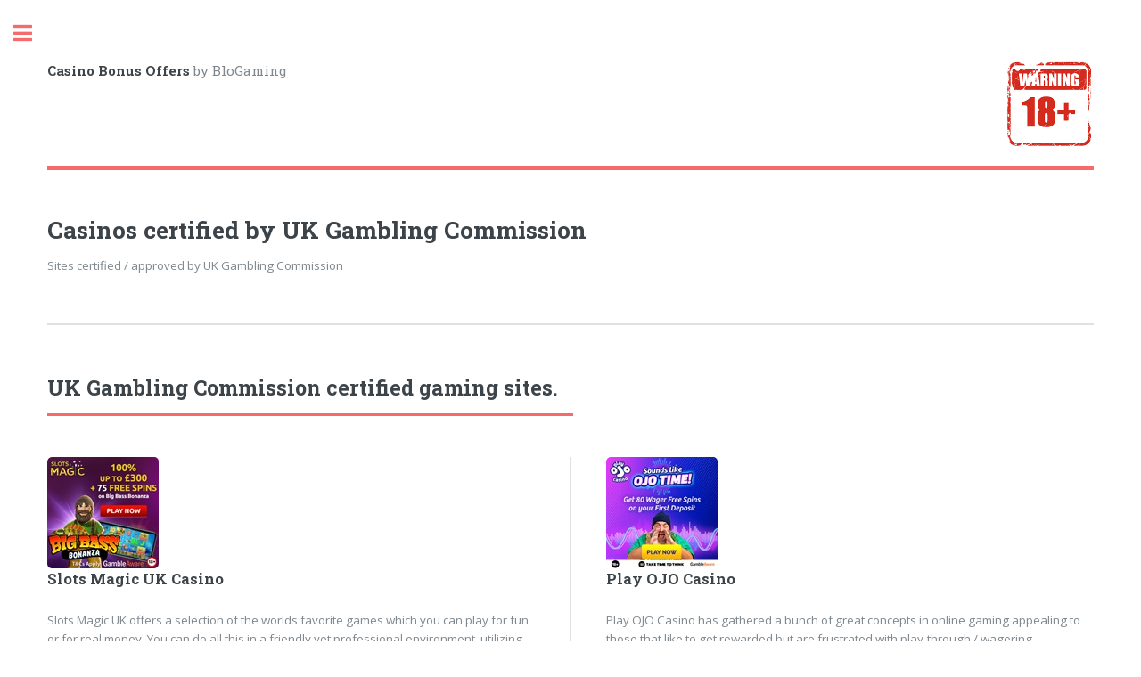

--- FILE ---
content_type: text/html; charset=UTF-8
request_url: https://offers.blogaming.com/by-certification/UKGC/
body_size: 10151
content:
<!DOCTYPE HTML>
<html lang="en">
	<head>
		<title>Casinos certified by UK Gambling Commission</title>
        <link rel="icon" type="image/x-icon" href="/favicon.ico">
		<meta charset="utf-8" />
		<meta name="viewport" content="width=device-width, initial-scale=1" />
        <meta name="description" content="UK Gambling Commission certified gaming sites.. Ways to deposit and cash out winnings and games providers included." />
		<link rel="stylesheet" href="/assets/css/main.css" />
	</head>
	<body class="is-preload">

		<!-- Wrapper -->
			<div id="wrapper">

				<!-- Main -->
					<div id="main">
						<div class="inner">

							<!-- Header -->
								<header id="header">
									<a href="/" class="logo"><strong>Casino Bonus Offers</strong> by BloGaming</a>
									<ul class="icons">
										<li><img src="/images/18warning.png" border="1" height="100" width="100" alt="Age 18 or over only" caption="Over 18s Only"></li>
									</ul>
								</header>

							<!-- Banner -->
						  <section id="banner">
									<div class="content">
                                    <h1>Casinos certified by UK Gambling Commission</h1>
									  <p>Sites certified / approved by UK Gambling Commission</p>
									</div>
								</section>
							<!-- Section -->
								<section>
									<header class="major">
										<h2>UK Gambling Commission certified gaming sites.</h2>
									</header>
									<div class="posts">
 										<article>
												<a rel="nofollow sponsored" target="_blank" href="https://site.gotoslotsmagic.com/index.php?aname=casino-crush" class="image125"><img src="https://www.casino-crush.com/images/slotsmagicUK/125x125.jpg" width="125" height="125" alt="Slots Magic UK Casino image">
												<h3>Slots Magic UK Casino</h3></a>
												<p>Slots Magic UK offers a selection of the worlds favorite games which you can play for fun or for real money. You can do all this in a friendly yet professional environment, utilizing the latest, most reliable playing software.

Get a 100% match of your first deposit up to 300 GBP and 75 spins.</p>
												<ul class="actions">
													<li><a href="/slots-magic-uk-casino-full-details-1634.html" class="button">More</a></li>
													<li><a rel="nofollow sponsored" target="_blank" href="https://site.gotoslotsmagic.com/index.php?aname=casino-crush" class="button">Visit Slots Magic UK Casino</a></li>
												</ul>
											</article>										<article>
												<a rel="nofollow sponsored" target="_blank" href="https://site.gotoplayojo.com/index.php?aname=casino-crush" class="image125"><img src="https://www.casino-crush.com/images/playojo/125x125.jpg" width="125" height="125" alt="Play OJO Casino image">
												<h3>Play OJO Casino</h3></a>
												<p>Play OJO Casino has gathered a bunch of great concepts in online gaming appealing to those that like to get rewarded but are frustrated with play-through / wagering requirements.  Play OJO offers free spins on deposits and at various play achievement levels - and any free spins winnings can be cashed out without any annoying wagering requirements.  

They have a wide selection of games from a number of well known providers and includes slots, video slots, video poker, blackjack, table games, roulette, live casino games and progressive jackpots.

You also earn CashBack whilst you play (win or lose) - you can see this as you play - and you can claim it any time - instantly (again with no wagering requirements!)
Note: There is a fair play requirement but this is simple - basically play without trying to abuse the system and all will be fine!</p>
												<ul class="actions">
													<li><a href="/play-ojo-casino-full-details-1869.html" class="button">More</a></li>
													<li><a rel="nofollow sponsored" target="_blank" href="https://site.gotoplayojo.com/index.php?aname=casino-crush" class="button">Visit Play OJO Casino</a></li>
												</ul>
											</article>										<article>
												<a rel="nofollow sponsored" target="_blank" href="https://iredirect.net/referral/?site=lxc&lang=en&aff_id=aff14420" class="image125"><img src="https://www.rewardsaffiliates.com/getbanner/LXC/lxc_125x125_070313_logo-en.jpg/image.aspx" width="125" height="125" alt="Luxury Casino UK image">
												<h3>Luxury Casino UK</h3></a>
												<p>Luxury Casino offers UK players some of the internets most entertaining and exciting online casino games.
Play your favourite online blackjack, poker, roulette and slot games in the comfort of your own home.
This casino keeps things nice and simple with no bonuses or wagering requirements to worry about.  Just enjoy your play knowing that they are using the highest payout / RTP versions of their games.
When you wish to cash-out - just go ahead and do so without worrying about any bonus wagering requirements.
There are games from loads of different gaming providers so you're assured of plenty of choice.</p>
												<ul class="actions">
													<li><a href="/luxury-casino-uk-full-details-1889.html" class="button">More</a></li>
													<li><a rel="nofollow sponsored" target="_blank" href="https://iredirect.net/referral/?site=lxc&lang=en&aff_id=aff14420" class="button">Visit Luxury Casino UK</a></li>
												</ul>
											</article>										<article>
												<a rel="nofollow sponsored" target="_blank" href="https://site.gotocasinoredkings.com/index.php?aname=casino-crush" class="image125"><img src="https://cds.casino-crush.com/images/redkings/125x125.gif" width="125" height="125" alt="Red Kings Casino image">
												<h3>Red Kings Casino</h3></a>
												<p>Casino Red Kings provides a selection of the worlds favorite games which you can download for free and play for fun or for real money. You can do all this in a friendly yet professional environment, utilizing the latest, most reliable playing software.
They offer a 100% up to 100 EUR (or similar in other currencies) match bonus + 15 free spins with your first deposit.</p>
												<ul class="actions">
													<li><a href="/red-kings-casino-full-details-1777.html" class="button">More</a></li>
													<li><a rel="nofollow sponsored" target="_blank" href="https://site.gotocasinoredkings.com/index.php?aname=casino-crush" class="button">Visit Red Kings Casino</a></li>
												</ul>
											</article>										<article>
												<a rel="nofollow sponsored" target="_blank" href="https://site.gotoeucasino.com/index.php?aname=casino-crush" class="image125"><img src="https://farm.minimaly.com/EU/Welcome Package/EN/125x125/NewEUwelcomepackage_125x125_EN.gif" width="125" height="125" alt="EU Casino image">
												<h3>EU Casino</h3></a>
												<p>EU casino provides a selection of the worlds bestgames which you can download for free and play for fun or for real money. You can do all this in a friendly yet professional environment, utilizing the latest, most reliable playing software. Get 1 mega spin for each EUR / pound / dollar that you deposit up to 100 mega spins! (amounts are different for other currencies).</p>
												<ul class="actions">
													<li><a href="/eu-casino-full-details-1160.html" class="button">More</a></li>
													<li><a rel="nofollow sponsored" target="_blank" href="https://site.gotoeucasino.com/index.php?aname=casino-crush" class="button">Visit EU Casino</a></li>
												</ul>
											</article>										<article>
												<a rel="nofollow sponsored" target="_blank" href="https://site.gotoslotsmagic.com/index.php?aname=casino-crush" class="image125"><img src="https://www.casino-crush.com/images/slotsmagic/125x125.jpg" width="125" height="125" alt="Slots Magic Casino image">
												<h3>Slots Magic Casino</h3></a>
												<p>Slots Magic Casino offers a selection of the worlds favorite games from many famous providers which you can play for fun or for real money. You can do all this in a friendly yet professional environment, utilizing the latest, most reliable playing software.  
Get a 100% first deposit bonus up to 100 + 50 bonus spins (this will vary depending on country and currency)
</p>
												<ul class="actions">
													<li><a href="/slots-magic-casino-full-details-1635.html" class="button">More</a></li>
													<li><a rel="nofollow sponsored" target="_blank" href="https://site.gotoslotsmagic.com/index.php?aname=casino-crush" class="button">Visit Slots Magic Casino</a></li>
												</ul>
											</article>										<article>
												<a rel="nofollow sponsored" target="_blank" href="https://trk.affiliates.videoslots.com/o/dTy3Ux?lpage=RGJXrh&site_id=93633" class="image125"><img src="https://cds.casino-crush.com/images/videoslots/125x125.gif" width="125" height="125" alt="Videoslots Casino image">
												<h3>Videoslots Casino</h3></a>
												<p>Videoslots Casino offers OVER 8500 GAMES from a HUGE number of different game suppliers! 
They also feature SAME DAY PAYOUTS - even within 5 minutes! (once required documents have been submitted and approved in your profile). 
This place is amazing for slots lovers of so many different casinos as all of the best games from all the best providers are here. 
There are also great promotions and achievements and challenges whilst you play along with WEEKLY CASINO RACES (with 90,000 in prizes!) and WEEKEND BOOSTERS from your play automatically credited every week. 
This really an amazing site with so many familiar games as well as some you may not have seen. There are quite often some bonus spins for no deposit required in emails too. 
Videoslots also has a great feature called My RTP which provides up-to-the-minute analysis of your gameplay.
These include Hit Rate, Overall RTP (Return To Player), total number of spins and your own RTP compared to the games theoretical RTP and the biggest win on specific games and bet placed to achieve that win.</p>
												<ul class="actions">
													<li><a href="/videoslots-casino-full-details-1733.html" class="button">More</a></li>
													<li><a rel="nofollow sponsored" target="_blank" href="https://trk.affiliates.videoslots.com/o/dTy3Ux?lpage=RGJXrh&site_id=93633" class="button">Visit Videoslots Casino</a></li>
												</ul>
											</article>										<article>
												<a rel="nofollow sponsored" target="_blank" href="https://iredirect.net/referral/?site=ukc&lang=en&aff_id=aff14420" class="image125"><img src="https://www.rewardsaffiliates.com/getbanner/UKC/ukc_125x125_130116_tombraider-en-multi.gif/image.aspx" width="125" height="125" alt="UK Casino Club image">
												<h3>UK Casino Club</h3></a>
												<p>Get up to 700 in bonuses at UK Casino Club has to be one of the most gracious and elegant casinos we have ever seen. If you are looking for outstanding customer service, UK Casino Club has got it. UK Casino Club has a fabulous program called Casino Action which provides players with more competitions and prizes than any other online casino.  Games include blackjack, roulette and lots of slots and the option to download the extra games separately. Try video poker, and roulette games as well. The game format is intuitive with easy to play games. 

NOTE THAT THE FOLLOWING BONUSES ARE *NOT* AVAILABLE FOR PLAYERS FROM THE UNITED KINGDOM (there are no bonuses for UK players - also no wagering requirements!)

1ST DEPOSIT: 100% MATCH BONUS (UP TO 100)
2ND DEPOSIT: 25% MATCH BONUS (UP TO 100)
3RD DEPOSIT: 10% MATCH BONUS (UP TO 200)
4TH DEPOSIT: 25% MATCH BONUS (UP TO 200)
5TH DEPOSIT: 110% MATCH BONUS (UP TO 100)
</p>
												<ul class="actions">
													<li><a href="/uk-casino-club-full-details-182.html" class="button">More</a></li>
													<li><a rel="nofollow sponsored" target="_blank" href="https://iredirect.net/referral/?site=ukc&lang=en&aff_id=aff14420" class="button">Visit UK Casino Club</a></li>
												</ul>
											</article>										<article>
												<a rel="nofollow sponsored" target="_blank" href="https://iredirect.net/referral/?site=zc&lang=en&aff_id=aff14420" class="image125"><img src="https://www.rewardsaffiliates.com/getbanner/zc/zc_125x125_160307_blackbg-logo.gif/image.aspx" width="125" height="125" alt="Zodiac Casino image">
												<h3>Zodiac Casino</h3></a>
												<p>We know that luck and fortune are active energies that feed off themselves, that for these energies to flow your way you need a helping hand. That is why Zodiac Casino is offering these amazing introductory offers and promotions. 
Zodiac Casino is a distinguished online gaming platform that has been captivating players since its establishment. As a proud member of the renowned Casino Rewards Group, Zodiac Casino offers a secure and exhilarating gaming environment, boasting an extensive selection of games and enticing promotional offers.
Claim a first deposit bonus of 100% up to 100 and then a 25% second deposit bonus up to 100 (NOT FOR UK PLAYERS).
UK Players can play without bonuses (this also means no wagering requirements!)</p>
												<ul class="actions">
													<li><a href="/zodiac-casino-full-details-178.html" class="button">More</a></li>
													<li><a rel="nofollow sponsored" target="_blank" href="https://iredirect.net/referral/?site=zc&lang=en&aff_id=aff14420" class="button">Visit Zodiac Casino</a></li>
												</ul>
											</article>
									</div>
								</section>

						</div>
					</div>

				<!-- Sidebar -->
					<div id="sidebar">
						<div class="inner">
							<!-- Search -->
								<section id="search" class="alt">
									<form method="post" action="#">
										<input type="text" name="query" id="query" placeholder="Search" />
									</form>
								</section>

							<!-- Menu -->
								<nav id="menu">
									<header class="major">
										<h2>Menu</h2>
									</header>
									
<ul>

			<li>
			<span class="opener">Certifications</span>
			<ul>
			<li><a href='/by-certification/ADM/' title = 'Agenzia Dogane Monopoli'>Agenzia Dogane Monopoli</a></li>
			<li><a href='/by-certification/AGCC/' title = 'Alderney Gambling Control Commission'>Alderney Gambling Control</a></li>
			<li><a href='/by-certification/CURACAOEGAMING/' title = 'Curacao eGaming  License and Information Provider compliance services'>Curacao eGaming</a></li>
			<li><a href='/by-certification/ECOGRA/' title = 'eCommerce and Online Gaming Regulation and Assurance'>eCOGRA</a></li>
			<li><a href='/by-certification/ESSA/' title = 'ESSA (Sports Betting Integrity)'>ESSA</a></li>
			<li><a href='/by-certification/GAMCARE/' title = 'GamCare Certified'>GamCare</a></li>
			<li><a href='/by-certification/GBGA/' title = 'Gibraltar Betting and Gaming Association'>Gibraltar Betting and Gaming Associ</a></li>
			<li><a href='/by-certification/GIBRALTAR/' title = 'Licensed by HM Government of Gibraltar'>Government of Gibraltar</a></li>
			<li><a href='/by-certification/IBAS/' title = 'The Independent Betting Adjudication Service'>IBAS</a></li>
			<li><a href='/by-certification/KAHNAWAKEGC/' title = 'Kahnawake Gaming Commission'>Kahnawake Gaming Commission</a></li>
			<li><a href='/by-certification/MGA/' title = 'Malta Gaming Authority'>Malta Gaming Authority</a></li>
			<li><a href='/by-certification/UKGC/' title = 'UK Gambling Commission Regulated'><b>UK Gambling Commission</b></a></li>
			
				</ul>
				</li><li><a href="/">Home</a></li><li><a href="/no-deposit-casino-bonuses/">No Deposit Casino Bonuses</a></li>
		<li>
		<span class="opener">By Software Provider</span>
		<ul><li><a href='/by-provider/1Spin4Win/' title = ''>1Spin4Win</a></li>
		<li><a href='/by-provider/1x2Gaming/' title = ''>1x2 Gaming</a></li>
		<li><a href='/by-provider/2By2Gaming/' title = ''>2By2 Gaming</a></li>
		<li><a href='/by-provider/4ThePlayer/' title = ''>4ThePlayer</a></li>
		<li><a href='/by-provider/Ainsworth/' title = ''>Ainsworth games</a></li>
		<li><a href='/by-provider/alchemy-gaming/' title = ''>Alchemy Gaming</a></li>
		<li><a href='/by-provider/all41studios/' title = ''>All 41 Studios</a></li>
		<li><a href='/by-provider/Amatic/' title = ''>Amatic Industries</a></li>
		<li><a href='/by-provider/AmayaGaming/' title = ''>Amaya Gaming</a></li>
		<li><a href='/by-provider/Amusnet/' title = ''>Amusnet Interactive</a></li>
		<li><a href='/by-provider/AmuziGaming/' title = ''>Amuzi Gaming</a></li>
		<li><a href='/by-provider/Aristocrat/' title = ''>Aristocrat Games</a></li>
		<li><a href='/by-provider/ArrowsEdge/' title = ''>Arrows Edge Games</a></li>
		<li><a href='/by-provider/AspectGaming/' title = ''>Aspect Gaming</a></li>
		<li><a href='/by-provider/AST-Gaming/' title = ''>AST Gaming</a></li>
		<li><a href='/by-provider/atomic-spin/' title = ''>Atomic Spin</a></li>
		<li><a href='/by-provider/AvatarUX/' title = ''>AvatarUX</a></li>
		<li><a href='/by-provider/B3W-Casino/' title = ''>B3W</a></li>
		<li><a href='/by-provider/Bally/' title = ''>Bally Slots</a></li>
		<li><a href='/by-provider/Barcrest/' title = ''>Barcrest Games</a></li>
		<li><a href='/by-provider/BelatraGames/' title = ''>Belatra Gaming</a></li>
		<li><a href='/by-provider/best-digital/' title = ''>Best Digital</a></li>
		<li><a href='/by-provider/BetConstruct/' title = ''>Bet Construct</a></li>
		<li><a href='/by-provider/BetGamesTV/' title = ''>Bet Games TV</a></li>
		<li><a href='/by-provider/Betixon/' title = ''>Betixon Games</a></li>
		<li><a href='/by-provider/BetSoftGaming/' title = ''>BetSoftGaming</a></li>
		<li><a href='/by-provider/BGaming/' title = ''>BGaming</a></li>
		<li><a href='/by-provider/BigTimeGaming/' title = ''>Big Time Gaming</a></li>
		<li><a href='/by-provider/BlaBlaBlaStudios/' title = ''>BlaBlaBla Studios</a></li>
		<li><a href='/by-provider/BlueprintGaming/' title = ''>Blueprint Gaming</a></li>
		<li><a href='/by-provider/BoomingGames/' title = ''>Booming Games</a></li>
		<li><a href='/by-provider/Booongo/' title = ''>Booongo Games</a></li>
		<li><a href='/by-provider/BossMedia/' title = ''>BossMedia</a></li>
		<li><a href='/by-provider/CAKEPOKER/' title = ''>Cake Poker Network</a></li>
		<li><a href='/by-provider/CandleBets/' title = ''>Candle Bets</a></li>
		<li><a href='/by-provider/Cantor-Gaming/' title = ''>Cantor Gaming</a></li>
		<li><a href='/by-provider/CasinoTechnology/' title = ''>Casino Technology</a></li>
		<li><a href='/by-provider/CayetanoGaming/' title = ''>Cayetano Gaming</a></li>
		<li><a href='/by-provider/ChanceInteractive/' title = ''>Chance Interactive</a></li>
		<li><a href='/by-provider/Chartwell/' title = ''>Chartwell Technology</a></li>
		<li><a href='/by-provider/ConceptGaming/' title = ''>Concept Gaming</a></li>
		<li><a href='/by-provider/CoreGaming/' title = ''>Core Gaming</a></li>
		<li><a href='/by-provider/crazy-tooth-studios/' title = ''>Crazy Tooth Studios</a></li>
		<li><a href='/by-provider/Cryptologic/' title = ''>Cryptologic</a></li>
		<li><a href='/by-provider/DigitalGamingSolutions/' title = ''>Digital Gaming Solutions (DGS)</a></li>
		<li><a href='/by-provider/DragonGaming/' title = ''>Dragon Gaming</a></li>
		<li><a href='/by-provider/Edict/' title = ''>Edict Games</a></li>
		<li><a href='/by-provider/EGTGames/' title = ''>EGT Games</a></li>
		<li><a href='/by-provider/ELAGames/' title = ''>ELA Games</a></li>
		<li><a href='/by-provider/ELKStudios/' title = ''>ELK Studios</a></li>
		<li><a href='/by-provider/Endorphina/' title = ''>Endorphina Games</a></li>
		<li><a href='/by-provider/EvolutionGaming/' title = ''>Evolution Gaming</a></li>
		<li><a href='/by-provider/Evoplay/' title = ''>Evoplay</a></li>
		<li><a href='/by-provider/ExtremeLiveGaming/' title = ''>Extreme Live Gaming</a></li>
		<li><a href='/by-provider/eyecon/' title = ''>EyeCon Gaming</a></li>
		<li><a href='/by-provider/Ezugi/' title = ''>Ezugi</a></li>
		<li><a href='/by-provider/FacebookCasino/' title = ''>Facebook</a></li>
		<li><a href='/by-provider/FantasmaGames/' title = ''>Fantasma Games</a></li>
		<li><a href='/by-provider/FelixGaming/' title = ''>Felix Gaming</a></li>
		<li><a href='/by-provider/FeltGaming/' title = ''>Felt Gaming</a></li>
		<li><a href='/by-provider/fortune-factory/' title = ''>Fortune Factory</a></li>
		<li><a href='/by-provider/FoxiumGames/' title = ''>Foxium Games</a></li>
		<li><a href='/by-provider/FreshDeckStudios/' title = ''>Fresh Deck Studios</a></li>
		<li><a href='/by-provider/FugaGaming/' title = ''>FUGA Gaming</a></li>
		<li><a href='/by-provider/Gameburger/' title = ''>Game Burger Studios</a></li>
		<li><a href='/by-provider/Game360/' title = ''>Game360</a></li>
		<li><a href='/by-provider/GameArt/' title = ''>GameArt Games</a></li>
		<li><a href='/by-provider/Gamebeat/' title = ''>Gamebeat</a></li>
		<li><a href='/by-provider/GameOS/' title = ''>GameOS</a></li>
		<li><a href='/by-provider/gameslab/' title = ''>Games Lab</a></li>
		<li><a href='/by-provider/GamesWarehouse/' title = ''>Games Warehouse</a></li>
		<li><a href='/by-provider/GameScale/' title = ''>GameScale</a></li>
		<li><a href='/by-provider/GameSys/' title = ''>GameSys</a></li>
		<li><a href='/by-provider/gamevy/' title = ''>GameVy</a></li>
		<li><a href='/by-provider/GamomatGames/' title = ''>Gamomat Games</a></li>
		<li><a href='/by-provider/GenesisGaming/' title = ''>Genesis Gaming</a></li>
		<li><a href='/by-provider/Genii/' title = ''>Genii Games</a></li>
		<li><a href='/by-provider/Givme/' title = ''>Givme Gaming</a></li>
		<li><a href='/by-provider/goldcoin-studios/' title = ''>Gold Coin Studios</a></li>
		<li><a href='/by-provider/GoldenHero/' title = ''>Golden Hero Gaming</a></li>
		<li><a href='/by-provider/GrandVirtualCasino/' title = ''>Grand Virtual</a></li>
		<li><a href='/by-provider/GreenTube/' title = ''>Greentube Gaming</a></li>
		<li><a href='/by-provider/GVG/' title = ''>GVG Games</a></li>
		<li><a href='/by-provider/Habanero/' title = ''>Habanero Games</a></li>
		<li><a href='/by-provider/Hacksaw/' title = ''>Hacksaw Gaming</a></li>
		<li><a href='/by-provider/halfpixel-studios/' title = ''>Half Pixel Studios</a></li>
		<li><a href='/by-provider/IGTgames/' title = ''>IGT Games</a></li>
		<li><a href='/by-provider/iGTech/' title = ''>iGTech</a></li>
		<li><a href='/by-provider/InspiredGaming/' title = ''>Inspired Gaming</a></li>
		<li><a href='/by-provider/IronDogStudio/' title = ''>Iron Dog Studio</a></li>
		<li><a href='/by-provider/iSoftBet/' title = ''>iSoftBet</a></li>
		<li><a href='/by-provider/InstantWinGaming/' title = ''>IWG Instant Win Gaming</a></li>
		<li><a href='/by-provider/JadeRabbitStudios/' title = ''>Jade Rabbit Studios</a></li>
		<li><a href='/by-provider/JoinGames/' title = ''>Join Games</a></li>
		<li><a href='/by-provider/JustForTheWin/' title = ''>Just For The Win</a></li>
		<li><a href='/by-provider/KAGaming/' title = ''>KA Gaming</a></li>
		<li><a href='/by-provider/KalambaGaming/' title = ''>Kalamba Gaming</a></li>
		<li><a href='/by-provider/KonamiGaming/' title = ''>Konami Gaming</a></li>
		<li><a href='/by-provider/LeanderGames/' title = ''>Leander Games</a></li>
		<li><a href='/by-provider/leapgaming/' title = ''>Leap Gaming</a></li>
		<li><a href='/by-provider/LightningBox/' title = ''>Lightning Box</a></li>
		<li><a href='/by-provider/Live-Casino/' title = ''>Live</a></li>
		<li><a href='/by-provider/live5gaming/' title = ''>Live 5 Gaming</a></li>
		<li><a href='/by-provider/LuckyStreak/' title = ''>LuckyStreak</a></li>
		<li><a href='/by-provider/MagicDreams/' title = ''>Magic Dreams</a></li>
		<li><a href='/by-provider/MancalaGaming/' title = ''>Mancala Gaming</a></li>
		<li><a href='/by-provider/MascotGaming/' title = ''>Mascot Gaming</a></li>
		<li><a href='/by-provider/Merkur/' title = ''>Merkur Games</a></li>
		<li><a href='/by-provider/MetaGU/' title = ''>Meta Games Universal</a></li>
		<li><a href='/by-provider/Microgaming/' title = ''>Microgaming</a></li>
		<li><a href='/by-provider/Mobilots/' title = ''>Mobilots</a></li>
		<li><a href='/by-provider/Mobitaz/' title = ''>Mobitaz Solutions</a></li>
		<li><a href='/by-provider/MrSlotty/' title = ''>Mr Slotty</a></li>
		<li><a href='/by-provider/MultiSlot/' title = ''>MultiSlot Games</a></li>
		<li><a href='/by-provider/Nektan/' title = ''>Nektan</a></li>
		<li><a href='/by-provider/NeoGames/' title = ''>NeoGames Powered</a></li>
		<li><a href='/by-provider/NetaGame/' title = ''>NetaGame</a></li>
		<li><a href='/by-provider/NetEntertainment/' title = ''>NetEntertainment</a></li>
		<li><a href='/by-provider/NetGaming/' title = ''>NetGaming</a></li>
		<li><a href='/by-provider/NextGen/' title = ''>NextGen Gaming</a></li>
		<li><a href='/by-provider/NoLimitCity/' title = ''>No Limit City</a></li>
		<li><a href='/by-provider/Novomatic/' title = ''>Novomatic</a></li>
		<li><a href='/by-provider/NucleusGaming/' title = ''>Nucleus Gaming</a></li>
		<li><a href='/by-provider/NuWorks/' title = ''>NuWorks</a></li>
		<li><a href='/by-provider/NyxInteractive/' title = ''>Nyx Interactive</a></li>
		<li><a href='/by-provider/OctopusGaming/' title = ''>Octopus Gaming</a></li>
		<li><a href='/by-provider/Odds-On/' title = ''>OddsOn</a></li>
		<li><a href='/by-provider/OldSkoolStudios/' title = ''>Old Skool Studios</a></li>
		<li><a href='/by-provider/OnlyPlay/' title = ''>OnlyPlay</a></li>
		<li><a href='/by-provider/OpenBet/' title = ''>OpenBet Games</a></li>
		<li><a href='/by-provider/OrtizGaming/' title = ''>Ortiz Gaming</a></li>
		<li><a href='/by-provider/OryxGaming/' title = ''>Oryx Gaming</a></li>
		<li><a href='/by-provider/Own/' title = ''>Other Casinos</a></li>
		<li><a href='/by-provider/Parlay-Casino/' title = ''>Parlay Entertainment</a></li>
		<li><a href='/by-provider/PeterAndSons/' title = ''>Peter and Sons</a></li>
		<li><a href='/by-provider/Platipus/' title = ''>Platipus Gaming</a></li>
		<li><a href='/by-provider/Play-n-Go/' title = ''>Play n Go</a></li>
		<li><a href='/by-provider/Playson/' title = ''>Playson Games</a></li>
		<li><a href='/by-provider/Playtech/' title = ''>Playtech</a></li>
		<li><a href='/by-provider/PoweredBy888/' title = ''>Powered by 888</a></li>
		<li><a href='/by-provider/PragmaticPlay/' title = ''>Pragmatic Play</a></li>
		<li><a href='/by-provider/PrintStudios/' title = ''>Print Studios</a></li>
		<li><a href='/by-provider/Probability/' title = ''>Probability</a></li>
		<li><a href='/by-provider/PureRNG/' title = ''>PureRNG</a></li>
		<li><a href='/by-provider/PushGaming/' title = ''>PUSH Gaming</a></li>
		<li><a href='/by-provider/QoraGames/' title = ''>Qora Games</a></li>
		<li><a href='/by-provider/Quickfire/' title = ''>Quickfire</a></li>
		<li><a href='/by-provider/Quickspin/' title = ''>Quickspin</a></li>
		<li><a href='/by-provider/Rabcat/' title = ''>Rabcat Games</a></li>
		<li><a href='/by-provider/RealisticGames/' title = ''>Realistic Games</a></li>
		<li><a href='/by-provider/RedEagleGames/' title = ''>Red Eagle Gaming</a></li>
		<li><a href='/by-provider/RedRakeGaming/' title = ''>Red Rake Gaming</a></li>
		<li><a href='/by-provider/RedTigerGaming/' title = ''>Red Tiger Gaming</a></li>
		<li><a href='/by-provider/ReelPlay/' title = ''>ReelPlay Games</a></li>
		<li><a href='/by-provider/Reevo/' title = ''>Reevo Gaming</a></li>
		<li><a href='/by-provider/ReflexGaming/' title = ''>Reflex Gaming</a></li>
		<li><a href='/by-provider/RelaxGaming/' title = ''>Relax Gaming</a></li>
		<li><a href='/by-provider/ReligaGames/' title = ''>Religa Games</a></li>
		<li><a href='/by-provider/RetroGaming/' title = ''>Retro Gaming</a></li>
		<li><a href='/by-provider/RevolverGaming/' title = ''>Revolver Gaming</a></li>
		<li><a href='/by-provider/RivalGaming/' title = ''>Rival Gaming</a></li>
		<li><a href='/by-provider/RTG/' title = ''>RTG (Real Time Gaming)</a></li>
		<li><a href='/by-provider/SAGaming/' title = ''>SA Gaming</a></li>
		<li><a href='/by-provider/Saucify/' title = ''>Saucify</a></li>
		<li><a href='/by-provider/ScientificGames/' title = ''>Scientific Games</a></li>
		<li><a href='/by-provider/SideCityStudios/' title = ''>Side City Studios</a></li>
		<li><a href='/by-provider/SigmaGaming/' title = ''>Sigma Gaming</a></li>
		<li><a href='/by-provider/SkillOnNet/' title = ''>SkillOnNet</a></li>
		<li><a href='/by-provider/Skillzgaming/' title = ''>Skillzgaming</a></li>
		<li><a href='/by-provider/SkywindGames/' title = ''>Skywind Games</a></li>
		<li><a href='/by-provider/SlotlandEntertainment/' title = ''>Slotland Entertainment</a></li>
		<li><a href='/by-provider/Slotmotion/' title = ''>Slotmotion</a></li>
		<li><a href='/by-provider/Slotvision/' title = ''>Slotvision</a></li>
		<li><a href='/by-provider/SmartSoftGaming/' title = ''>SmartSoft Gaming</a></li>
		<li><a href='/by-provider/SoftSwiss/' title = ''>SoftSwiss</a></li>
		<li><a href='/by-provider/Spadegaming/' title = ''>Spadegaming</a></li>
		<li><a href='/by-provider/Spigo/' title = ''>Spigo</a></li>
		<li><a href='/by-provider/SpinLogicGaming/' title = ''>Spin Logic Gaming</a></li>
		<li><a href='/by-provider/Spinmatic/' title = ''>Spinmatic</a></li>
		<li><a href='/by-provider/Spinomenal/' title = ''>Spinomenal</a></li>
		<li><a href='/by-provider/Spinthon/' title = ''>Spinthon</a></li>
		<li><a href='/by-provider/SpribeGaming/' title = ''>Spribe</a></li>
		<li><a href='/by-provider/Stakelogic/' title = ''>Stakelogic</a></li>
		<li><a href='/by-provider/SunfoxGames/' title = ''>Sunfox Games</a></li>
		<li><a href='/by-provider/Swintt/' title = ''>Swintt Games</a></li>
		<li><a href='/by-provider/Thunderkick/' title = ''>Thunderkick Games</a></li>
		<li><a href='/by-provider/TomHornGaming/' title = ''>Tom Horn Gaming</a></li>
		<li><a href='/by-provider/TopGame/' title = ''>Top Game</a></li>
		<li><a href='/by-provider/TriplePG/' title = ''>TriplePG</a></li>
		<li><a href='/by-provider/TrueLab/' title = ''>True Lab</a></li>
		<li><a href='/by-provider/UrgentGames/' title = ''>Urgent Games</a></li>
		<li><a href='/by-provider/VegasTechnology/' title = ''>Vegas Technology</a></li>
		<li><a href='/by-provider/ViadenGaming/' title = ''>Viaden Gaming</a></li>
		<li><a href='/by-provider/VibraGaming/' title = ''>Vibra Gaming</a></li>
		<li><a href='/by-provider/Visionary/' title = ''>Visionary iGaming</a></li>
		<li><a href='/by-provider/VistaGaming/' title = ''>Vista Gaming</a></li>
		<li><a href='/by-provider/VivoGaming/' title = ''>Vivo Gaming</a></li>
		<li><a href='/by-provider/WagerGaming/' title = ''>Wager Gaming Technology</a></li>
		<li><a href='/by-provider/Wagermill/' title = ''>Wagermill</a></li>
		<li><a href='/by-provider/WagerWorks/' title = ''>WagerWorks</a></li>
		<li><a href='/by-provider/Wazdan/' title = ''>Wazdan iGaming</a></li>
		<li><a href='/by-provider/WGSTechnology/' title = ''>WGS Technology</a></li>
		<li><a href='/by-provider/Williams/' title = ''>Williams Interactive (WMS)</a></li>
		<li><a href='/by-provider/Pariplay/' title = ''>Wizard Games (Pariplay)</a></li>
		<li><a href='/by-provider/WizardGaming/' title = ''>Wizard Gaming</a></li>
		<li><a href='/by-provider/Xplosive/' title = ''>Xplosive</a></li>
		<li><a href='/by-provider/Yggdrasil/' title = ''>Yggdrasil Gaming</a></li>
		<li><a href='/by-provider/ZillionGames/' title = ''>Zillion Games</a></li>
		
		</ul>
		</li>
		<li>
		<span class="opener">By Countries supported</span>
		<ul><li><a href='/by-country/AX/' title = 'Aland Islands'>Aland Islands</a></li>
		<li><a href='/by-country/AL/' title = 'Albania'>Albania</a></li>
		<li><a href='/by-country/AD/' title = 'Andorra'>Andorra</a></li>
		<li><a href='/by-country/AG/' title = 'Antigua and Barbuda'>Antigua and Barbuda</a></li>
		<li><a href='/by-country/AR/' title = 'Argentina'>Argentina</a></li>
		<li><a href='/by-country/AU/' title = 'Australia'>Australia</a></li>
		<li><a href='/by-country/AT/' title = 'Austria'>Austria</a></li>
		<li><a href='/by-country/BS/' title = 'Bahamas'>Bahamas</a></li>
		<li><a href='/by-country/BY/' title = 'Belarus'>Belarus</a></li>
		<li><a href='/by-country/BE/' title = 'Belgium'>Belgium</a></li>
		<li><a href='/by-country/BA/' title = 'Bosnia and Herzegovina'>Bosnia and Herzegovina</a></li>
		<li><a href='/by-country/BR/' title = 'Brazil'>Brazil</a></li>
		<li><a href='/by-country/BG/' title = 'Bulgaria'>Bulgaria</a></li>
		<li><a href='/by-country/CA/' title = 'Canada'>Canada</a></li>
		<li><a href='/by-country/CL/' title = 'Chile'>Chile</a></li>
		<li><a href='/by-country/CN/' title = 'China'>China</a></li>
		<li><a href='/by-country/CO/' title = 'Colombia'>Colombia</a></li>
		<li><a href='/by-country/CR/' title = 'Costa Rica'>Costa Rica</a></li>
		<li><a href='/by-country/HR/' title = 'Croatia'>Croatia</a></li>
		<li><a href='/by-country/CU/' title = 'Cuba'>Cuba</a></li>
		<li><a href='/by-country/CY/' title = 'Cyprus'>Cyprus</a></li>
		<li><a href='/by-country/CZ/' title = 'Czech Republic'>Czech Republic</a></li>
		<li><a href='/by-country/DK/' title = 'Denmark'>Denmark</a></li>
		<li><a href='/by-country/DO/' title = 'Dominican Republic'>Dominican Republic</a></li>
		<li><a href='/by-country/EC/' title = 'Ecuador'>Ecuador</a></li>
		<li><a href='/by-country/EG/' title = 'Egypt'>Egypt</a></li>
		<li><a href='/by-country/EE/' title = 'Estonia'>Estonia</a></li>
		<li><a href='/by-country/EU/' title = 'Europe'>Europe</a></li>
		<li><a href='/by-country/FO/' title = 'Faroe Islands'>Faroe Islands</a></li>
		<li><a href='/by-country/FI/' title = 'Finland'>Finland</a></li>
		<li><a href='/by-country/FR/' title = 'France'>France</a></li>
		<li><a href='/by-country/DE/' title = 'Germany'>Germany</a></li>
		<li><a href='/by-country/GH/' title = 'Ghana'>Ghana</a></li>
		<li><a href='/by-country/GI/' title = 'Gibraltar'>Gibraltar</a></li>
		<li><a href='/by-country/GR/' title = 'Greece'>Greece</a></li>
		<li><a href='/by-country/GL/' title = 'Greenland'>Greenland</a></li>
		<li><a href='/by-country/GG/' title = 'Guernsey'>Guernsey</a></li>
		<li><a href='/by-country/HN/' title = 'Honduras'>Honduras</a></li>
		<li><a href='/by-country/HK/' title = 'Hong Kong'>Hong Kong</a></li>
		<li><a href='/by-country/HU/' title = 'Hungary'>Hungary</a></li>
		<li><a href='/by-country/IS/' title = 'Iceland'>Iceland</a></li>
		<li><a href='/by-country/IN/' title = 'India'>India</a></li>
		<li><a href='/by-country/ID/' title = 'Indonesia'>Indonesia</a></li>
		<li><a href='/by-country/IE/' title = 'Ireland'>Ireland</a></li>
		<li><a href='/by-country/IM/' title = 'Isle of Man'>Isle of Man</a></li>
		<li><a href='/by-country/IL/' title = 'Israel'>Israel</a></li>
		<li><a href='/by-country/IT/' title = 'Italy'>Italy</a></li>
		<li><a href='/by-country/JM/' title = 'Jamaica'>Jamaica</a></li>
		<li><a href='/by-country/JP/' title = 'Japan'>Japan</a></li>
		<li><a href='/by-country/JE/' title = 'Jersey'>Jersey</a></li>
		<li><a href='/by-country/KW/' title = 'Kuwait'>Kuwait</a></li>
		<li><a href='/by-country/LV/' title = 'Latvia'>Latvia</a></li>
		<li><a href='/by-country/LB/' title = 'Lebanon'>Lebanon</a></li>
		<li><a href='/by-country/LI/' title = 'Liechtenstein'>Liechtenstein</a></li>
		<li><a href='/by-country/LT/' title = 'Lithuania'>Lithuania</a></li>
		<li><a href='/by-country/LU/' title = 'Luxembourg'>Luxembourg</a></li>
		<li><a href='/by-country/MO/' title = 'Macao'>Macao</a></li>
		<li><a href='/by-country/MK/' title = 'Macedonia'>Macedonia</a></li>
		<li><a href='/by-country/MY/' title = 'Malaysia'>Malaysia</a></li>
		<li><a href='/by-country/MT/' title = 'Malta'>Malta</a></li>
		<li><a href='/by-country/MX/' title = 'Mexico'>Mexico</a></li>
		<li><a href='/by-country/MD/' title = 'Moldova, Republic of'>Moldova, Republic of</a></li>
		<li><a href='/by-country/MC/' title = 'Monaco'>Monaco</a></li>
		<li><a href='/by-country/ME/' title = 'Montenegro'>Montenegro</a></li>
		<li><a href='/by-country/MA/' title = 'Morocco'>Morocco</a></li>
		<li><a href='/by-country/NL/' title = 'Netherlands'>Netherlands</a></li>
		<li><a href='/by-country/NZ/' title = 'New Zealand'>New Zealand</a></li>
		<li><a href='/by-country/NG/' title = 'Nigeria'>Nigeria</a></li>
		<li><a href='/by-country/NO/' title = 'Norway'>Norway</a></li>
		<li><a href='/by-country/PK/' title = 'Pakistan'>Pakistan</a></li>
		<li><a href='/by-country/PA/' title = 'Panama'>Panama</a></li>
		<li><a href='/by-country/PY/' title = 'Paraguay'>Paraguay</a></li>
		<li><a href='/by-country/PE/' title = 'Peru'>Peru</a></li>
		<li><a href='/by-country/PH/' title = 'Philippines'>Philippines</a></li>
		<li><a href='/by-country/PL/' title = 'Poland'>Poland</a></li>
		<li><a href='/by-country/PT/' title = 'Portugal'>Portugal</a></li>
		<li><a href='/by-country/PR/' title = 'Puerto Rico'>Puerto Rico</a></li>
		<li><a href='/by-country/QA/' title = 'Qatar'>Qatar</a></li>
		<li><a href='/by-country/RO/' title = 'Romania'>Romania</a></li>
		<li><a href='/by-country/RU/' title = 'Russian Federation'>Russian Federation</a></li>
		<li><a href='/by-country/WS/' title = 'Samoa'>Samoa</a></li>
		<li><a href='/by-country/SM/' title = 'San Marino'>San Marino</a></li>
		<li><a href='/by-country/SA/' title = 'Saudi Arabia'>Saudi Arabia</a></li>
		<li><a href='/by-country/SN/' title = 'Senegal'>Senegal</a></li>
		<li><a href='/by-country/RS/' title = 'Serbia'>Serbia</a></li>
		<li><a href='/by-country/SC/' title = 'Seychelles'>Seychelles</a></li>
		<li><a href='/by-country/SG/' title = 'Singapore'>Singapore</a></li>
		<li><a href='/by-country/SK/' title = 'Slovakia'>Slovakia</a></li>
		<li><a href='/by-country/SI/' title = 'Slovenia'>Slovenia</a></li>
		<li><a href='/by-country/ZA/' title = 'South Africa'>South Africa</a></li>
		<li><a href='/by-country/ES/' title = 'Spain'>Spain</a></li>
		<li><a href='/by-country/LK/' title = 'Sri Lanka'>Sri Lanka</a></li>
		<li><a href='/by-country/SE/' title = 'Sweden'>Sweden</a></li>
		<li><a href='/by-country/CH/' title = 'Switzerland'>Switzerland</a></li>
		<li><a href='/by-country/TW/' title = 'Taiwan'>Taiwan</a></li>
		<li><a href='/by-country/TH/' title = 'Thailand'>Thailand</a></li>
		<li><a href='/by-country/TN/' title = 'Tunisia'>Tunisia</a></li>
		<li><a href='/by-country/TR/' title = 'Turkey'>Turkey</a></li>
		<li><a href='/by-country/UA/' title = 'Ukraine'>Ukraine</a></li>
		<li><a href='/by-country/AE/' title = 'United Arab Emirates'>United Arab Emirates</a></li>
		<li><a href='/by-country/GB/' title = 'United Kingdom'>United Kingdom</a></li>
		<li><a href='/by-country/US/' title = 'United States'>United States</a></li>
		<li><a href='/by-country/UM/' title = 'United States Minor Outly'>United States Minor Outly</a></li>
		<li><a href='/by-country/UY/' title = 'Uruguay'>Uruguay</a></li>
		<li><a href='/by-country/ZW/' title = 'Zimbabwe'>Zimbabwe</a></li>
		
		</ul>
		</li>
		<li>
		<span class="opener">Ways to Deposit</span>
		<ul><li><a href='/by-depositing/ACH1/' title = 'ACH-Transfer'>ACH-Transfer</a></li>
		<li><a href='/by-depositing/AMEX/' title = 'American Express'>American Express</a></li>
		<li><a href='/by-depositing/ASTROPAY/' title = 'AstroPay'>AstroPay</a></li>
		<li><a href='/by-depositing/BNKRDRFT/' title = 'Bankers-Draft'>Bankers-Draft</a></li>
		<li><a href='/by-depositing/BINANCE/' title = 'Binance Coin'>Binance Coin</a></li>
		<li><a href='/by-depositing/BITCOIN/' title = 'BitCoin'>BitCoin</a></li>
		<li><a href='/by-depositing/BITCOINCASH/' title = 'BitCoin Cash'>BitCoin Cash</a></li>
		<li><a href='/by-depositing/BOKU/' title = 'Boku'>Boku</a></li>
		<li><a href='/by-depositing/CARDANO/' title = 'Cardano (ADA)'>Cardano (ADA)</a></li>
		<li><a href='/by-depositing/CHECK/' title = 'Check'>Check</a></li>
		<li><a href='/by-depositing/DINERS/' title = 'Diners-Club'>Diners-Club</a></li>
		<li><a href='/by-depositing/DISCOVER/' title = 'Discover-Card'>Discover-Card</a></li>
		<li><a href='/by-depositing/DOGECOIN/' title = 'DogeCoin'>DogeCoin</a></li>
		<li><a href='/by-depositing/DOTPAY/' title = 'DotPay'>DotPay</a></li>
		<li><a href='/by-depositing/ECOCARD/' title = 'ecoPayz'>ecoPayz</a></li>
		<li><a href='/by-depositing/ENTROPAY/' title = 'EntroPay'>EntroPay</a></li>
		<li><a href='/by-depositing/ETHEREUM/' title = 'Ethereum'>Ethereum</a></li>
		<li><a href='/by-depositing/EUBANKSTDTR/' title = 'EU Standard Bank Transfer'>EU Standard Bank Transfer</a></li>
		<li><a href='/by-depositing/EUTELLER/' title = 'Euteller'>Euteller</a></li>
		<li><a href='/by-depositing/EWIRE/' title = 'eWire'>eWire</a></li>
		<li><a href='/by-depositing/EZEEWALLET/' title = 'eZeeWallet'>eZeeWallet</a></li>
		<li><a href='/by-depositing/EZIPAY/' title = 'EZIPay'>EZIPay</a></li>
		<li><a href='/by-depositing/FLEXEPIN/' title = 'Flexepin'>Flexepin</a></li>
		<li><a href='/by-depositing/GIROPAY/' title = 'GiroPay'>GiroPay</a></li>
		<li><a href='/by-depositing/IDEALPAYMETHOD/' title = 'iDeal'>iDeal</a></li>
		<li><a href='/by-depositing/INPAY/' title = 'InPay'>InPay</a></li>
		<li><a href='/by-depositing/INSTACASH/' title = 'Insta-Cash'>Insta-Cash</a></li>
		<li><a href='/by-depositing/INSTADEBIT/' title = 'Insta-Debit'>Insta-Debit</a></li>
		<li><a href='/by-depositing/INTERAC/' title = 'Interac'>Interac</a></li>
		<li><a href='/by-depositing/INTERPAY/' title = 'InterPay'>InterPay</a></li>
		<li><a href='/by-depositing/JCBCARD/' title = 'JCB'>JCB</a></li>
		<li><a href='/by-depositing/LAVAPAY/' title = 'LavaPay'>LavaPay</a></li>
		<li><a href='/by-depositing/LITECOIN/' title = 'LiteCoin'>LiteCoin</a></li>
		<li><a href='/by-depositing/MAESTRO/' title = 'Maestro'>Maestro</a></li>
		<li><a href='/by-depositing/MASTERCARD/' title = 'Mastercard'>Mastercard</a></li>
		<li><a href='/by-depositing/MIFINITY/' title = 'MiFinity'>MiFinity</a></li>
		<li><a href='/by-depositing/MONERO/' title = 'Monero'>Monero</a></li>
		<li><a href='/by-depositing/MONEYBOOKERS/' title = 'Money-Bookers (Skrill)'>Money-Bookers (Skrill)</a></li>
		<li><a href='/by-depositing/MONEYGRAM/' title = 'Money-Gram'>Money-Gram</a></li>
		<li><a href='/by-depositing/MUCHBETTER/' title = 'Much Better'>Much Better</a></li>
		<li><a href='/by-depositing/NEOSURF/' title = 'Neosurf'>Neosurf</a></li>
		<li><a href='/by-depositing/NETELLER/' title = 'Neteller'>Neteller</a></li>
		<li><a href='/by-depositing/PAYBYPHONE/' title = 'Pay By Phone'>Pay By Phone</a></li>
		<li><a href='/by-depositing/PAYPAL/' title = 'PayPal'>PayPal</a></li>
		<li><a href='/by-depositing/PAYPOINT/' title = 'PayPoint'>PayPoint</a></li>
		<li><a href='/by-depositing/PAYSFCD/' title = 'PaySafe-Card'>PaySafe-Card</a></li>
		<li><a href='/by-depositing/PAYSPARK/' title = 'PaySpark'>PaySpark</a></li>
		<li><a href='/by-depositing/PLAYER2PLAYER/' title = 'Player transfer'>Player transfer</a></li>
		<li><a href='/by-depositing/POLIPOLI/' title = 'Poli'>Poli</a></li>
		<li><a href='/by-depositing/POSTEPAY/' title = 'Postepay'>Postepay</a></li>
		<li><a href='/by-depositing/PRZELEWY/' title = 'Przelewy24'>Przelewy24</a></li>
		<li><a href='/by-depositing/SAFETYPAY/' title = 'SafetyPay'>SafetyPay</a></li>
		<li><a href='/by-depositing/SOFORT/' title = 'Sofort'>Sofort</a></li>
		<li><a href='/by-depositing/SOLANA/' title = 'Solana (SOL)'>Solana (SOL)</a></li>
		<li><a href='/by-depositing/SOLO/' title = 'Solo-Debit'>Solo-Debit</a></li>
		<li><a href='/by-depositing/SWITCH/' title = 'Switch-Debit'>Switch-Debit</a></li>
		<li><a href='/by-depositing/TETHER/' title = 'Tether (USDT)'>Tether (USDT)</a></li>
		<li><a href='/by-depositing/TRUSTLY/' title = 'Trustly'>Trustly</a></li>
		<li><a href='/by-depositing/USDCOIN/' title = 'USD Coin (USDC)'>USD Coin (USDC)</a></li>
		<li><a href='/by-depositing/VENMO/' title = 'Venmo'>Venmo</a></li>
		<li><a href='/by-depositing/VISA/' title = 'Visa'>Visa</a></li>
		<li><a href='/by-depositing/DELTA/' title = 'Visa-Delta'>Visa-Delta</a></li>
		<li><a href='/by-depositing/ELECTRON/' title = 'Visa-Electron'>Visa-Electron</a></li>
		<li><a href='/by-depositing/WEBMONEY/' title = 'WebMoney'>WebMoney</a></li>
		<li><a href='/by-depositing/WIRECARD/' title = 'Wire-Card'>Wire-Card</a></li>
		<li><a href='/by-depositing/WIRETRFR/' title = 'Wire-Transfer'>Wire-Transfer</a></li>
		<li><a href='/by-depositing/ZIMPLER/' title = 'Zimpler'>Zimpler</a></li>
		
		</ul>
		</li>
</ul>
									<ul>
										<li><a href="/index.php">Casino Offers Home</a></li>
										<li><a href="https://www.casino-crush.com/bb2/portal.php">Casino Gambling Forum</a></li>
									</ul>
								</nav>

							<!-- Section -->
								<section>
									<header class="major">
										<h2>Related Items</h2>
									</header>
									<div class="mini-posts">
										<article>
											<a href="https://www.casino-crush.com/bb2/slot-tournaments-tourneys-vf53.html" target="_blank" class="image"><img src="/images/CCslotstourneys.png" alt="Free Monthly Slots Tourneys" /></a>
										  <p>Monthly Free <a href="https://www.casino-crush.com/bb2/slot-tournaments-tourneys-vf53.html" target="_blank">Private Slots Tournaments with passwords </a>Exclusive to <a href="https://www.casino-crush.com/bb2/" target="_blank">Casino Crush Forum</a> members.</p>
										</article>
										<article>
											<!-- Casino Crush Content Distribution System Asynchronous JS Tag - Generated with Revive Adserver v5.5.2 -->
<ins data-revive-zoneid="15" data-revive-source="bgofferssb1" data-revive-target="_blank" data-revive-block="1" data-revive-blockcampaign="1" data-revive-id="3d2e66ae672c42960e31138eed924c5c"></ins>
<script async src="//cds.casino-crush.com/revive/www/delivery/asyncjs.php"></script>
										</article>
										<article>
											<!-- Casino Crush Content Distribution System Asynchronous JS Tag - Generated with Revive Adserver v5.5.2 -->
<ins data-revive-zoneid="16" data-revive-source="bgofferssb2" data-revive-target="_blank" data-revive-block="1" data-revive-blockcampaign="1" data-revive-id="3d2e66ae672c42960e31138eed924c5c"></ins>
<script async src="//cds.casino-crush.com/revive/www/delivery/asyncjs.php"></script>
										</article>
								</div>
								</section>

							<!-- Section -->
								<section>
									<header class="major">
										<h2>Contact Info</h2>
									</header>
									<p>You can get in touch with us about any of the listings here (or if you wish to add one) by using one of the following ways. </p>
									<p>-Become a member of Casino Crush Forums and contact the administrator called &quot;<a href="https://www.casino-crush.com/bb2/crushadmin-pf2.html" target="_blank">crushadmin</a>&quot;.</p>
</section>

							<!-- Footer -->
								<footer id="footer">
									<p class="copyright">&copy; BloGaming. All rights reserved.</p>
								</footer>

						</div>
					</div>

			</div>

		<!-- Scripts -->
			<script src="/assets/js/jquery.min.js"></script>
			<script src="/assets/js/browser.min.js"></script>
			<script src="/assets/js/breakpoints.min.js"></script>
			<script src="/assets/js/util.js"></script>
			<script src="/assets/js/main.js"></script>

	</body>
</html>